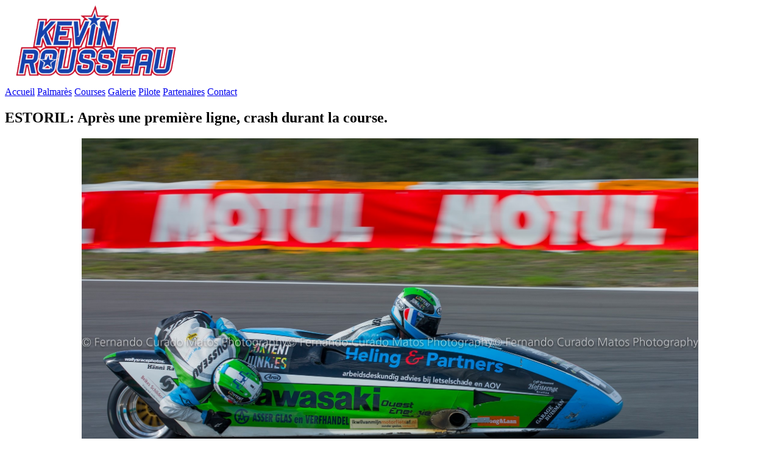

--- FILE ---
content_type: text/html
request_url: https://kevin-rousseau.fr/courses.php?id=8
body_size: 3244
content:
<html>
    <head>
        <title>Courses - Kevin ROUSSEAU</title>
        <meta name="keywords" content="kenec, racing, team, 72, fsbk, superbike, championnat, france, monde, pilote, kevin, rousseau, pirelli, 600, side-car, side, car, sebastien, delannoy, reeves, payne, harry, harry payne, ben birchall, tourist trophy, fim, arai, article, articles, course, courses, calendrier, saison, compte, rendu, le mans, le vigeant, nogaro, lédenon, magny cours, albi, dijon" />
        <meta name="description" content="L'actualité et les résultats de Kevin ROUSSEAU, passager d'Harry Payne en championnat du monde Side-Car et Ben Birchall au Tourist Trophy !" />
        <meta charset="utf-8" />
        <meta name="viewport" content="width=device-width, initial-scale=1" />
        <script src="assets/js/jquery.min.js"></script>
        <link rel="SHORTCUT ICON" type="image/x-icon" href="favico.png" />
        <!--[if lte IE 8]><script src="assets/js/ie/html5shiv.js"></script><![endif]-->
        <link rel="stylesheet" href="assets/css/main.css" />
        <!--[if lte IE 9]><link rel="stylesheet" href="assets/css/ie9.css" /><![endif]-->
        <!--gallery-->
        <link rel="stylesheet" href="assets/css/exposure.css" />
        <!--lightbox-->
        <link href="assets/css/lightbox.css" rel="stylesheet" />
		<!-- Slick Slideshow -->
		<link rel="stylesheet" type="text/css" href="slick/slick.css"/>
		<link rel="stylesheet" type="text/css" href="slick/slick-theme.css"/>
    </head>
    <body class="subpage">
        <div id="page-wrapper">
            <!-- Header -->

            <div id="header-wrapper">
                <header id="header" class="container">
                    <div class="row">
                        <div class="12u">

                            <!-- Logo -->
							<div id="title"></div>
                            <!-- <img src="images/banner/kevinrousseau72.png" alt="" style="width:9%" /> -->
                            <a href="www.kevin-rousseau.fr"><img src="images/banner/kevinrousseau.png" alt="" style="width:21%; margin-bottom:1em; margin-left:1em" /></a>
							<!-- <h1><a href="www.kevin-rousseau.fr" id="logo">Kevin ROUSSEAU</a></h1> -->

                            <!-- Nav -->
                            <nav id="nav">
                                <a href="index.php">Accueil</a>
                                <a href="palmares.php">Palmarès</a>
                                <a href="courses.php">Courses</a>
                                <a href="gallery.php">Galerie</a>
                                <a href="team.php">Pilote</a>
                                <a href="partner.php">Partenaires</a>
                                <a href="contact.php">Contact</a>
                            </nav>

                        </div>
                    </div>
                </header>

                            </div><script type="text/javascript">
    $(function () {
        $('a[href=#btn_up]').click(function () {
            $('html,body').animate({scrollTop: 0}, 'slow');
            return false;
        });
    });
</script>

<!-- Content -->
<div id="content-wrapper">
    <div id="content">
        <div class="container">
            <div class="row">
                <!-- Main Content -->
                <div class="9u 12u(mobile) important(mobile)">
                    <section>
                        <header>
                            <h2>ESTORIL: Après une première ligne, crash durant la course.</h2>
                            <h3></h3>                        </header>
                        <p style='text-align:center'><img src='images/articles/estoril2019.jpg' style='width:80%;' /></p>

<p>
<u>Essai Libres :</u>
<br/>
Arrivés sur cet ancien tracé de formule 1 qui est à la fois technique et rapide, les premiers tours de roues nous servent à prendre nos points de repère.
</p>

<p>
<u>Qualifications :</u>
<br/>
C'est sous la pluie que se déroulerons les séances d'essais qualif. Tout de suite dans le rythme, nous repoussons les limites chaque tour et nous décrocherons le deuxième chrono de la séance devant le duo Anglais Reeves/Wilkes .
</p> 

<p>
<u>Course :</u>
<br/>
Partis de la première ligne, nous réalisons un bon départ, juste derrière le side de tête. Dès le troisième virage nous sommes à deux de front avec la paire Birchall; ils nous touchent l'avant du side ce qui nous fait partir en tête à queue et nous nous retournons....
<br/>
Pas de bobo pour moi en revanche deux cotes de cassées pour Bennie.
</p>

<p>
<h2>Je tiens tout particulièrement à remercier mon team, les sponsors  et  tous ceux qui de près ou de loin m'ont soutenu et accompagné lors de cette dernière épreuve du Championnat du Monde.</h2>
</p>
<p><h2>Je vous donne prochainement des nouvelles concernant mon planning de la saison 2020 avec quelques changements. Encore  Merci !!!</h2>
</p>                        <div style="text-align:right;">
                            <a href="#btn_up"><img alt="Retour en haut" title="Retour en haut" src="./assets/css/images/return.jpg" width="40" /></a>
                        </div>
                    </section>
                </div>
                
                <div class="3u 12u(mobile)">
                    <section>
                        <td style="padding-right: 4em;text-align:center;"><h4><a href="courses.php?id=14" style="color:#1A1E1E;">2025</a></h4></td><td style="padding-right: 4em;text-align:center;"><h4><a href="courses.php?id=13" style="color:#1A1E1E;">2024</a></h4></td><td style="padding-right: 4em;text-align:center;"><h4><a href="courses.php?id=12" style="color:#1A1E1E;">2023</a></h4></td><td style="padding-right: 4em;text-align:center;"><h4><a href="courses.php?id=11" style="color:#1A1E1E;">2022</a></h4></td><td style="padding-right: 4em;text-align:center;"><h4><a href="courses.php?id=10" style="color:#1A1E1E;">2021</a></h4></td><td style="padding-right: 4em;text-align:center;"><h4><a href="courses.php?id=9" style="color:#1A1E1E;">2020</a></h4></td><td style="padding-right: 4em;text-align:center;"><h4><a href="courses.php?id=8" style="color:#1A1E1E;font-weight:bold;">2019</a></h4></td><td style="padding-right: 4em;text-align:center;"><h4><a href="courses.php?id=7" style="color:#1A1E1E;">2018</a></h4></td><td style="padding-right: 4em;text-align:center;"><h4><a href="courses.php?id=6" style="color:#1A1E1E;">2017</a></h4></td><td style="padding-right: 4em;text-align:center;"><h4><a href="courses.php?id=5" style="color:#1A1E1E;">2016</a></h4></td><td style="padding-right: 4em;text-align:center;"><h4><a href="courses.php?id=4" style="color:#1A1E1E;">2015</a></h4></td><td style="padding-right: 4em;text-align:center;"><h4><a href="courses.php?id=3" style="color:#1A1E1E;">2014</a></h4></td><td style="padding-right: 4em;text-align:center;"><h4><a href="courses.php?id=2" style="color:#1A1E1E;">2013</a></h4></td><td style="padding-right: 4em;text-align:center;"><h4><a href="courses.php?id=1" style="color:#1A1E1E;">2012</a></h4></td>                    </section>
                    
                    <section>
                        <ul class="link-list">
                                                <li style="padding:0;vertical-align:middle;border:none;">&rarr; <a href="courses.php?id=8&id_art=106">Estoril (SuperSide)</a><li style="color:#898989;text-align:center;padding:0;"><a href="courses.php?id=8&id_art=106&result=102"><img src="./assets/css/images/result.png" title="Résultats" /></a>&nbsp;&nbsp;<a href="gallery.php?rep=8_8&sub=102"><img src="./assets/css/images/pictures.png" title="Photos" /></a></li></li><li><a href="courses.php?id=8&id_art=105">Assen (BSB)</a></li><li><a href="courses.php?id=8&id_art=104">Albi (FSBK)</a></li><li><a href="courses.php?id=8&id_art=103">Croatie (SuperSide)</a></li><li><a href="courses.php?id=8&id_art=102">Assen (SuperSide)</a></li><li><a href="courses.php?id=8&id_art=101">Schleizer Dreieck (IDM)</a></li><li><a href="courses.php?id=8&id_art=100">Oschersleben (SuperSide)</a></li><li><a href="courses.php?id=8&id_art=99">Magny-Cours (FSBK)</a></li><li><a href="courses.php?id=8&id_art=98">Hongrie (SuperSide)</a></li><li><a href="courses.php?id=8&id_art=97">Zolder (IDM)</a></li><li><a href="courses.php?id=8&id_art=96">Ledenon (FSBK)</a></li><li><a href="courses.php?id=8&id_art=95">Assen (IDM)</a></li><li><a href="courses.php?id=8&id_art=94">Lausitzring (IDM)</a></li><li><a href="courses.php?id=8&id_art=93">Hengelo (Road Race)</a></li><li><a href="courses.php?id=8&id_art=92">Nogaro (FSBK)</a></li>                        </ul>
                    </section>
                </div>
            </div>
        </div>
    </div>
</div>

<script type="text/javascript">
    if (document.getElementById("calendar") != null) {
        document.getElementById("calendar").innerHTML = '<h3>Calendrier Championnat de France Side-Car (FSBK)</h3><table id=\"calendar\"><tr><th>Date</th><th>Circuit</th></tr><tr><td>Du 03/05/2019 au 05/05/2019</td><td>Circuit Paul Armagnac (Nogaro)</td></tr><tr><td>Du 11/05/2019 au 12/05/2019</td><td>Hengelo Road (Hengelo)</td></tr><tr><td>Du 18/05/2019 au 19/05/2019</td><td>Circuit de Lausitzring (Senftenberg)</td></tr><tr><td>Du 24/05/2019 au 25/05/2019</td><td>Circuit d\'Assen (Assen)</td></tr><tr><td>Du 31/05/2019 au 02/06/2019</td><td>Circuit de Lédenon (Ledenon)</td></tr><tr><td>Du 22/06/2019 au 23/06/2019</td><td>Circuit Zolder (Heusden-Zolder)</td></tr><tr><td>Du 29/06/2019 au 30/06/2019</td><td>Circuit Pannonia-Ring (Ostffyasszonyfa)</td></tr><tr><td>Du 05/07/2019 au 07/07/2019</td><td>Circuit de Nevers Magny-Cours (Magny-Cours)</td></tr><tr><td>Du 19/07/2019 au 21/07/2019</td><td>Circuit Motorsport Arena Oschersleben (Oschersleben)</td></tr><tr><td>Du 26/07/2019 au 28/07/2019</td><td>Circuit Schleizer-Dreieck (Thüringen)</td></tr><tr><td>Du 17/08/2019 au 18/08/2019</td><td>Circuit d\'Assen (Assen)</td></tr><tr><td>Du 24/08/2019 au 25/08/2019</td><td>Circuit Automotodrom Grobnik (Rijeka)</td></tr><tr><td>Du 13/09/2019 au 15/09/2019</td><td>Circuit d Albi (Albi)</td></tr><tr><td>Du 21/09/2019 au 22/09/2019</td><td>Circuit d\'Assen (Assen)</td></tr><tr><td>Du 19/10/2019 au 20/10/2019</td><td>Circuit d\'Estoril (Estoril)</td></tr></table>';
    }
</script>

			<!-- Copyright -->
            <div id="copyright">
                &copy; Kevin ROUSSEAU. All rights reserved. | Design: <a href="https://html5up.net/">HTML5 UP</a>
                And for the Rest : Alexandra MRT,
                Help by Martin DLM.
            </div>

            <!-- Scripts -->
            <script src="assets/js/jquery.min.js"></script>
            <script src="assets/js/skel.min.js"></script>
            <script src="assets/js/skel-viewport.min.js"></script>
            <script src="assets/js/util.js"></script>
            <!--[if lte IE 8]><script src="assets/js/ie/respond.min.js"></script><![endif]-->
            <script src="assets/js/main.js"></script>
            <!--lightbox-->
            <script src="assets/js/jquery-ui-1.8.18.custom.min.js"></script>
            <script src="assets/js/jquery.smooth-scroll.min.js"></script>
            <script src="assets/js/lightbox.js"></script>
            <!--gallery-->
            <script type="text/JavaScript" src="assets/js/jquery.exposure.js"></script>
			<!-- Slick Slideshow -->
		    <script type="text/javascript" src="//code.jquery.com/jquery-1.11.0.min.js"></script>
		    <script type="text/javascript" src="//code.jquery.com/jquery-migrate-1.2.1.min.js"></script>
		    <script type="text/javascript" src="slick/slick.min.js"></script>
		    <script type="text/javascript" src="tools/js/slideshow.js"></script>
        </div>
    </body>
</html>